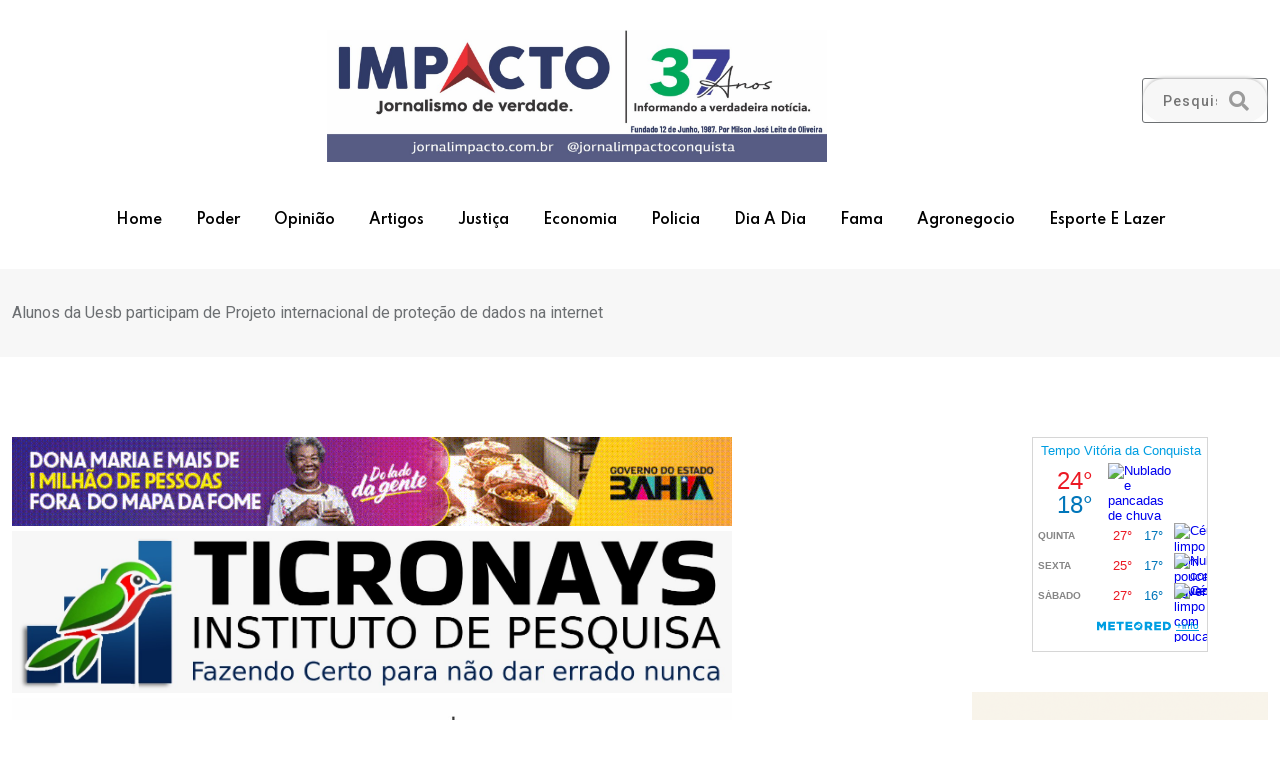

--- FILE ---
content_type: application/javascript
request_url: https://www.tempo.com/wid_loader/9041220288793f26fa60cea937b8b883
body_size: 176
content:
(function(w) {var d = w.document;var c = d.getElementById("cont_9041220288793f26fa60cea937b8b883");if (c) {c.style.cssText = "width: 176px; color: #868686; background-color: #FFFFFF; border:1px solid #D6D6D6; margin: 0 auto; font-family: Arial;";var e = d.createElement("iframe");e.style.cssText = "width:176px; color:#868686; height:204px;";e.id = "9041220288793f26fa60cea937b8b883";e.src='https://www.tempo.com/getwid/9041220288793f26fa60cea937b8b883';e.frameBorder = 0;e.allowTransparency = true;e.scrolling = "no";e.name = "flipe";c.appendChild(e);}})(window);